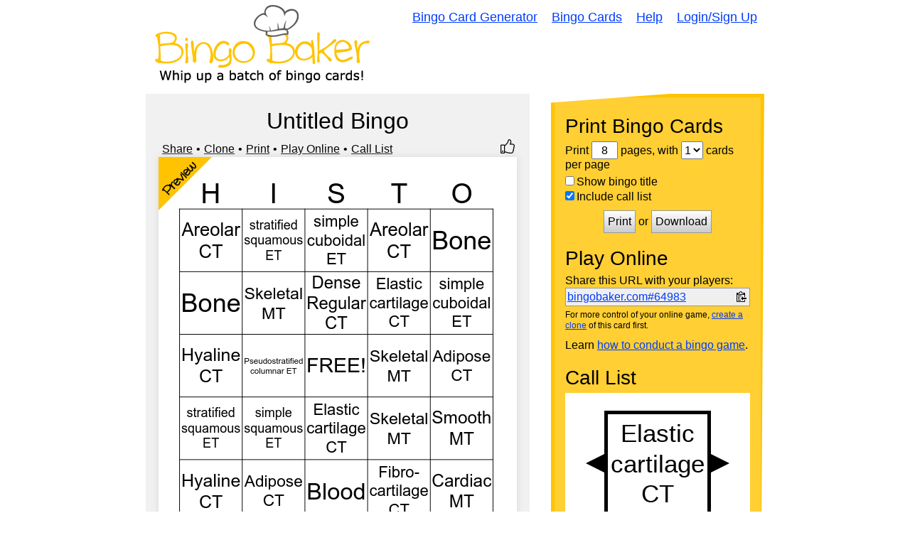

--- FILE ---
content_type: text/html; charset=utf-8
request_url: https://bingobaker.com/view/64983
body_size: 3874
content:
<!DOCTYPE html>
<html xmlns="http://www.w3.org/1999/xhtml">
<head>
<meta http-equiv="Content-Type" content="text/html; charset=utf-8" />
<meta name="viewport" content="width=device-width, initial-scale=1">
<title>Untitled Bingo Card</title>
<meta name="description" content="Untitled Bingo bingo card with simple squamous ET, Adipose CT, Dense Regular CT, Hyaline CT, Bone, Areolar CT, Bone, stratified squamous ET, Skeletal MT and Elastic cartilage CT" />


<link rel="icon" href="/favicon.ico"><!-- 32×32 -->
<link rel="icon" href="/.well-known/icon.svg" type="image/svg+xml">
<link rel="apple-touch-icon" href="/.well-known/apple.png"><!-- 180×180 -->
<link rel="manifest" href="/.well-known/site.webmanifest">






<link rel="stylesheet" href="/static/1760300139/CACHE/css/output.0bd5c669d346.css" type="text/css">

<meta name="google-site-verification" content="U_F6dHdF6CAhfX2AH3BpthzOHBr7YfT8U4yA-PYCQY8" />


    
    
        
        <meta property="og:site_name" content="Bingo Baker">
        <meta property="og:title" content="Untitled Bingo">
        <meta property="og:description" content="Untitled Bingo bingo card with simple squamous ET, Adipose CT, Dense Regular CT, Hyaline CT, Bone, Areolar CT, Bone, stratified squamous ET, Skeletal MT and Elastic cartilage CT">
        <meta property="og:image" content="https://bingobaker.com/image/64983/800/1/untitled-bingo.png">
        <meta property="og:url" content="https://bingobaker.com/view/64983">
    

<style type="text/css">


</style>

</head>
<body>

<div id="header">
    <a href="/" id="logo"><img src="/static/1760300139/img/logo.gif" style="max-width:100%" alt="Bingo Baker - Bingo Card Maker" /></a>
    <div id="nav" role="navigation">
        <a href="/">Bingo Card Generator</a>
        <a href="/cards">Bingo Cards</a>
        <a href="/about">Help</a>
        
            <a href="/account/login">Login/Sign Up</a>
        
    </div>
</div>

<div class="wrapper">
    
<script>
var JS_PAGE = "view";
var STATS = {"size": 5, "has_free_space": true, "population": [0, 1, 2, 3, 4, 5, 6, 7, 8, 9, 10, 11, 12, 13, 14, 15, 16, 17, 18, 19, 20, 21, 22, 23], "has_column_affinity": false};
var BINGO_ID = 64983;
var LOGGED_IN = false

</script>
<div class="container reverse">
    <div>
        
        <div id="card-wrapper" class="thumbs" data-bingo-id="64983">
            <h1 style="text-align:center">Untitled Bingo</h1>
            <div class="edit-options">
                
                
                
                    <div class="dot"><a id="share-link" href="#share">Share</a></div>
                
                <div class="dot"><a href="/?bingo_id=64983">Clone</a></div>
                <div class="dot"><a class="wiggle-switch" href="#print-container">Print</a></div>
                <div class="dot"><a class="wiggle-switch" href="#play-online-container">Play Online</a></div>
                <div><a class="wiggle-switch" href="#call-list-container">Call List</a></div>
                
                    <div title="Like this card" style="margin-left:auto" class=" thumbs-up"></div>
                

            </div>

            
<div class="bingo-svg-wrapper" style="background-color:rgba(255, 255, 255, 1.0); padding:0">
    
        <img loading="lazy" src="https://bingobaker.com/image/64983/544/1/untitled-bingo.png" width="500" height="544" alt="Untitled Bingo Card" />
    

    
        <div class="corner-icon">
            <svg width="75" height="75" viewBox="0 0 100 100" xmlns="http://www.w3.org/2000/svg">
                <polygon points="0,0 100,0 0,100" fill="#ffc301" />
                <text text-anchor="middle" font-family="cinnamoncake" transform="translate(45,45) rotate(-45)" x="0" y="0" font-size="24px" font-weight="bold">Preview</text>
            </svg>
        </div>
    
    
        <div class="thumbs-down-wrapper">
            <div title="Report this card" class=" thumbs-down"></div>
        </div>
    
</div>

            
            
            

            <p>This bingo card has a free space and  24 words: simple squamous ET, Adipose CT, Dense Regular CT, Hyaline CT, Bone, Areolar CT, Bone, stratified squamous ET, Skeletal MT, Elastic cartilage CT, Elastic cartilage CT, Hyaline CT, Skeletal MT, Smooth MT, Skeletal MT, Fibro-cartilage CT, Adipose CT, simple cuboidal ET, simple cuboidal ET, Pseudostratified columnar ET, Cardiac MT, stratified squamous ET, Areolar CT and Blood.</p>
            
                <p>&#x26A0; This card has duplicate items: Adipose CT (2), Hyaline CT (2), Bone (2), Areolar CT (2), stratified squamous ET (2), Skeletal MT (3), Elastic cartilage CT (2), simple cuboidal ET (2)</p>
            

            
                <h4>More like this:</h4>
                <p>
                
                    <a href="/view/6496069">Tissue BINGO!</a>
                    
                        | 
                    
                
                    <a href="/view/6458672">Histology for biology 361</a>
                    
                        | 
                    
                
                    <a href="/view/6458718">Bio 361 Histo 2</a>
                    
                        | 
                    
                
                    <a href="/view/2658005">TISSUE BINGO</a>
                    
                        | 
                    
                
                    <a href="/view/2356121">TISSUE BINGO</a>
                    
                
                </p>
            
        </div>
    </div>


    <div id="instructions" class="interesting">
        <div id="print-container" class="instruction-block">
            <h2>Print Bingo Cards</h2>
            <form method="post" action="/pdf/64983" target="_blank" id="print-form">
                Print
                <input type="text" size="2" name="pages" id="pages" value="8" />
                pages, with
                <select name="grid" id="per-page">
                    <option value="1">1</option>
                    <option value="2">2</option>
                    <option value="4">4</option>
                </select> cards per page
                <label style="margin-top:5px"><input type="checkbox" name="show_name" value="1" />Show bingo title</label>
                <label><input type="checkbox" name="call_sheet" value="1" checked="checked" />Include call list</label>
                
                <div id="print-box">
                    <button name="submit" type="submit" value="Print">Print</button>
                    or
                    <button name="submit" type="submit" value="Download">Download</button>
                    <!--<p><small>(opens as a PDF in a new window)</small></p>-->
                </div>
            </form>
        </div>

        <div id="play-online-container" class="instruction-block">
            <h2>Play Online</h2>
            
                <p style="margin-bottom:0">Share this URL with your players:</p>
                <div style="display:flex; flex-wrap:wrap; align-items:center; border:1px solid #999; padding:2px; background-color:#efefef;">
                    <div style="flex:1; margin-right:5px"><a data-original="bingobaker.com#64983" id="copy-status" style="word-break:break-all;" href="https://bingobaker.com#64983">bingobaker.com#64983</a></div>
                    <img style="width:18px; cursor:pointer; padding:2px; vertical-align:middle;" data-clipboard-text="https://bingobaker.com#64983" id="copy-url" src="/static/1760300139/img/clippy.svg" />
                </div>
                <p style="font-size:12px; margin-top:5px;">For more control of your online game, <a href="/?bingo_id=64983">create a clone</a> of this card first.</p>
                <p>Learn <a href="/instructions">how to conduct a bingo game</a>.</p>
            
        </div>

        
            <div id="call-list-container" class="instruction-block">
                <h2>Call List</h2>
                <iframe style="padding:0" src="/caller/64983" width="100%" height="200"></iframe>
                <div class="call-list-buttons">
                    <a target="_blank" href="/caller/64983">Full Screen</a>
                    <a target="_blank" href="/words/64983">Print</a>
                </div>
            </div>
        

        <div id="probs" class="instruction-block">
            <h2>Probabilities</h2>
            <p>With <input type="number" min="10" value="30" step="10" id="number-of-players" style="display:inline; width:50px; border:none; border-bottom:1px solid black; text-align:center"/> players vying for a <select style="display:inline; width:100px; border:none; border-bottom:1px solid black; text-align:center" id="bingo-type"><option value="bingo">bingo</option><option value="blackout">blackout</option></select> <span id="stats-info">you'll have to call about __ items before someone wins. There's a __% chance that a lucky player would win after calling __ items.</span></p>
            <p><strong>Tip:</strong> If you want your game to last longer (on average), add more unique words/images to it.</p>
        </div>
    </div>

</div>

<div id="share-modal" class="modal-wrapper" style="display:none">
    <div class="modal" style="max-width:500px">
        <button class="modal-close">Close</button>
        <p class="modal-warning">Share Your Bingo Card</p>
        <p>You can use these URLs anywhere. Put them on your website, blog, or social media posts.</p>
        <div class="modal-inner">
            <h4>Share This Page</h4>
            <div class="share-block">
                <code>https://bingobaker.com/view/64983</code>
                <img class="clippy" title="Copy to clipboard" data-clipboard-text="https://bingobaker.com/view/64983" src="/static/1760300139/img/clippy.svg">
                <a target="_blank" href="https://www.addtoany.com/share#url=https%3A//bingobaker.com/view/64983&amp;title=Untitled%20Bingo">Share</a>
            </div>

            <div style="display:flex;">
                <div style="width:50%">
                    <h4>Share <em>Play Online</em> Page</h4>
                    <div class="share-block">
                        <code>https://bingobaker.com#64983</code>
                        <img class="clippy" title="Copy to clipboard" data-clipboard-text="https://bingobaker.com#64983" src="/static/1760300139/img/clippy.svg">
                        <a target="_blank" href="https://www.addtoany.com/share#url=https%3A//bingobaker.com%2364983&amp;title=Untitled%20Bingo">Share</a>
                    </div>

                    <h4>Share Card Image</h4>
                    <div class="share-block">
                        <code>https://bingobaker.com/image/64983/800/1/untitled-bingo.png</code>
                        <img class="clippy" title="Copy to clipboard" data-clipboard-text="https://bingobaker.com/image/64983/800/1/untitled-bingo.png" src="/static/1760300139/img/clippy.svg">
                        <a target="_blank" href="https://bingobaker.com/image/64983/800/1/untitled-bingo.png" download="true">Download</a>
                    </div>

                    <h4>Embed <em>Play Online</em> Page</h4>
                    <div class="share-block">
                        <code>&lt;iframe style=&quot;width:500px; height:500px&quot; src=&quot;https://bingobaker.com#64983&quot;&gt;&lt;/iframe&gt;</code>
                        <img class="clippy" title="Copy to clipboard" data-clipboard-text="&lt;iframe style=&quot;width:500px; height:500px&quot; src=&quot;https://bingobaker.com#64983&quot;&gt;&lt;/iframe&gt;" src="/static/1760300139/img/clippy.svg">
                    </div>
                </div>
                <div>
                    <div class="share-card-image">
                        <img style="max-width:100%; margin-top:-20px" src="https://bingobaker.com/image/64983/800/1/untitled-bingo.png" />
                    </div>
                </div>
            </div>

            <p><strong>Attribution:</strong> No attribution is required. But it's certainly appreciated if you link back to Bingo Baker. Here is link code you can use:</p>
            <div class="share-block">
                <code>&lt;a href=&quot;https://bingobaker.com&quot;&gt;Bingo Cards&lt;/a&gt;</code>
                <img class="clippy" title="Copy to clipboard" data-clipboard-text="&lt;a href=&quot;https://bingobaker.com&quot;&gt;Bingo Cards&lt;/a&gt;" src="/static/1760300139/img/clippy.svg">
            </div>
        </div>
    </div>
</div>


<div style="display:none" id="thumbs-down-menu">
    <div class="thumbs-down-menu-form">
        <p>Flag this bingo card as:</p>
        <label><input name="rating" type="radio" value="2">Inappropriate</label>
        <label><input name="rating" type="radio" value="4">Low Quality</label>
        <label><input name="rating" type="radio" value="3">Duplicate</label>
        <label><input name="rating" type="radio" value="5">Other</label>
        <div class="submit-rating-wrapper">
            <button class="submit-rating" type="button">Submit</button>
        </div>
    </div>
    <div class="thumbs-down-menu-complete">
        <p>Thank you for reporting this bingo card.</p>
        <div class="submit-rating-wrapper">
            <button class="submit-rating-close" type="button">Close</button>
        </div>
    </div>
</div>

<script>
    WORKER_PATH = '/static/1760300139/js/sim.js'
</script>


</div>
<div id="footer">
    <div id="nav2">
        <a href="/">Bingo Card Generator</a>
        <a href="/cards">Bingo Cards</a>
        <a href="/about">Help</a>
        <a href="/legal">Legal</a>
        
            <a href="/account/login">Login/Sign Up</a>
        
    </div>
</div>



<script src="/static/1760300139/CACHE/js/output.fccec4bc29e5.js"></script>
<!--<script  src="/static/1760300139/js/sim.js"></script>-->





</body>
</html>


--- FILE ---
content_type: application/javascript
request_url: https://bingobaker.com/static/1760300139/bundle.js
body_size: 15649
content:
!function(t){var e={};function n(i){if(e[i])return e[i].exports;var o=e[i]={i:i,l:!1,exports:{}};return t[i].call(o.exports,o,o.exports,n),o.l=!0,o.exports}n.m=t,n.c=e,n.d=function(t,e,i){n.o(t,e)||Object.defineProperty(t,e,{enumerable:!0,get:i})},n.r=function(t){"undefined"!=typeof Symbol&&Symbol.toStringTag&&Object.defineProperty(t,Symbol.toStringTag,{value:"Module"}),Object.defineProperty(t,"__esModule",{value:!0})},n.t=function(t,e){if(1&e&&(t=n(t)),8&e)return t;if(4&e&&"object"==typeof t&&t&&t.__esModule)return t;var i=Object.create(null);if(n.r(i),Object.defineProperty(i,"default",{enumerable:!0,value:t}),2&e&&"string"!=typeof t)for(var o in t)n.d(i,o,function(e){return t[e]}.bind(null,o));return i},n.n=function(t){var e=t&&t.__esModule?function(){return t.default}:function(){return t};return n.d(e,"a",e),e},n.o=function(t,e){return Object.prototype.hasOwnProperty.call(t,e)},n.p="",n(n.s=0)}([function(t,e,n){"use strict";n.r(e);
/*! (c) Andrea Giammarchi - ISC */
var i={};try{!function(t,e){if("+"!==new t("q=%2B").get("q")||"+"!==new t({q:"+"}).get("q")||"+"!==new t([["q","+"]]).get("q")||"q=%0A"!==new t("q=\n").toString()||"q=+%26"!==new t({q:" &"}).toString()||"q=%25zx"!==new t({q:"%zx"}).toString())throw t;i.URLSearchParams=t}(URLSearchParams)}catch(t){!function(t,e,n){var o=t.create,r=t.defineProperty,s=/[!'\(\)~]|%20|%00/g,a=/%(?![0-9a-fA-F]{2})/g,l=/\+/g,c={"!":"%21","'":"%27","(":"%28",")":"%29","~":"%7E","%20":"+","%00":"\0"},u={append:function(t,e){f(this._ungap,t,e)},delete:function(t){delete this._ungap[t]},get:function(t){return this.has(t)?this._ungap[t][0]:null},getAll:function(t){return this.has(t)?this._ungap[t].slice(0):[]},has:function(t){return t in this._ungap},set:function(t,n){this._ungap[t]=[e(n)]},forEach:function(t,n){var i=this;for(var o in i._ungap)i._ungap[o].forEach(r,o);function r(r){t.call(n,r,e(o),i)}},toJSON:function(){return{}},toString:function(){var t=[];for(var e in this._ungap)for(var n=y(e),i=0,o=this._ungap[e];i<o.length;i++)t.push(n+"="+y(o[i]));return t.join("&")}};for(var h in u)r(d.prototype,h,{configurable:!0,writable:!0,value:u[h]});function d(t){var e=o(null);switch(r(this,"_ungap",{value:e}),!0){case!t:break;case"string"==typeof t:"?"===t.charAt(0)&&(t=t.slice(1));for(var i=t.split("&"),s=0,a=i.length;s<a;s++){var l=(c=i[s]).indexOf("=");-1<l?f(e,_(c.slice(0,l)),_(c.slice(l+1))):c.length&&f(e,_(c),"")}break;case n(t):for(s=0,a=t.length;s<a;s++){var c;f(e,(c=t[s])[0],c[1])}break;case"forEach"in t:t.forEach(p,e);break;default:for(var u in t)f(e,u,t[u])}}function p(t,e){f(this,e,t)}function f(t,e,i){var o=n(i)?i.join(","):i;e in t?t[e].push(o):t[e]=[o]}function _(t){return decodeURIComponent(t.replace(a,"%25").replace(l," "))}function y(t){return encodeURIComponent(t).replace(s,v)}function v(t){return c[t]}i.URLSearchParams=d}(Object,String,Array.isArray)}!function(t){var e=!1;try{e=!!Symbol.iterator}catch(t){}function n(t,n){var i=[];return t.forEach(n,i),e?i[Symbol.iterator]():{next:function(){var t=i.shift();return{done:void 0===t,value:t}}}}"forEach"in t||(t.forEach=function(t,e){var n=this,i=Object.create(null);this.toString().replace(/=[\s\S]*?(?:&|$)/g,"=").split("=").forEach((function(o){o.length&&!(o in i)&&(i[o]=n.getAll(o)).forEach((function(i){t.call(e,i,o,n)}))}))}),"keys"in t||(t.keys=function(){return n(this,(function(t,e){this.push(e)}))}),"values"in t||(t.values=function(){return n(this,(function(t,e){this.push(t)}))}),"entries"in t||(t.entries=function(){return n(this,(function(t,e){this.push([e,t])}))}),e&&!(Symbol.iterator in t)&&(t[Symbol.iterator]=t.entries),"sort"in t||(t.sort=function(){for(var t,e,n,i=this.entries(),o=i.next(),r=o.done,s=[],a=Object.create(null);!r;)e=(n=o.value)[0],s.push(e),e in a||(a[e]=[]),a[e].push(n[1]),r=(o=i.next()).done;for(s.sort(),t=0;t<s.length;t++)this.delete(s[t]);for(t=0;t<s.length;t++)e=s[t],this.append(e,a[e].shift())}),function(e){var n=e.defineProperty,i=e.getOwnPropertyDescriptor,o=function(e){var n=e.append;e.append=t.append,URLSearchParams.call(e,e._usp.search.slice(1)),e.append=n},r=function(t,e){if(!(t instanceof e))throw new TypeError("'searchParams' accessed on an object that does not implement interface "+e.name)},s=function(s){var a,l,c=s.prototype,u=i(c,"searchParams"),h=i(c,"href"),d=i(c,"search");!u&&d&&d.set&&(l=function(e){function i(n,i){t.append.call(this,n,i),n=this.toString(),e.set.call(this._usp,n?"?"+n:"")}function o(n){t.delete.call(this,n),n=this.toString(),e.set.call(this._usp,n?"?"+n:"")}function r(n,i){t.set.call(this,n,i),n=this.toString(),e.set.call(this._usp,n?"?"+n:"")}return function(t,e){return t.append=i,t.delete=o,t.set=r,n(t,"_usp",{configurable:!0,writable:!0,value:e})}}(d),a=function(t,e){return n(t,"_searchParams",{configurable:!0,writable:!0,value:l(e,t)}),e},e.defineProperties(c,{href:{get:function(){return h.get.call(this)},set:function(t){var e=this._searchParams;h.set.call(this,t),e&&o(e)}},search:{get:function(){return d.get.call(this)},set:function(t){var e=this._searchParams;d.set.call(this,t),e&&o(e)}},searchParams:{get:function(){return r(this,s),this._searchParams||a(this,new URLSearchParams(this.search.slice(1)))},set:function(t){r(this,s),a(this,t)}}}))};try{s(HTMLAnchorElement),/^function|object$/.test(typeof URL)&&URL.prototype&&s(URL)}catch(t){}}(Object)}(i.URLSearchParams.prototype);var o,r,s,a,l,c,u=i.URLSearchParams,h={},d=[],p=/acit|ex(?:s|g|n|p|$)|rph|grid|ows|mnc|ntw|ine[ch]|zoo|^ord|itera/i;function f(t,e){for(var n in e)t[n]=e[n];return t}function _(t){var e=t.parentNode;e&&e.removeChild(t)}function y(t,e,n){var i,o=arguments,r={};for(i in e)"key"!==i&&"ref"!==i&&(r[i]=e[i]);if(arguments.length>3)for(n=[n],i=3;i<arguments.length;i++)n.push(o[i]);if(null!=n&&(r.children=n),"function"==typeof t&&null!=t.defaultProps)for(i in t.defaultProps)void 0===r[i]&&(r[i]=t.defaultProps[i]);return v(t,r,e&&e.key,e&&e.ref,null)}function v(t,e,n,i,r){var s={type:t,props:e,key:n,ref:i,__k:null,__:null,__b:0,__e:null,__d:void 0,__c:null,constructor:void 0,__v:r};return null==r&&(s.__v=s),o.vnode&&o.vnode(s),s}function m(t){return t.children}function g(t,e){this.props=t,this.context=e}function w(t,e){if(null==e)return t.__?w(t.__,t.__.__k.indexOf(t)+1):null;for(var n;e<t.__k.length;e++)if(null!=(n=t.__k[e])&&null!=n.__e)return n.__e;return"function"==typeof t.type?w(t):null}function b(t){var e,n;if(null!=(t=t.__)&&null!=t.__c){for(t.__e=t.__c.base=null,e=0;e<t.__k.length;e++)if(null!=(n=t.__k[e])&&null!=n.__e){t.__e=t.__c.base=n.__e;break}return b(t)}}function k(t){(!t.__d&&(t.__d=!0)&&r.push(t)&&!s++||l!==o.debounceRendering)&&((l=o.debounceRendering)||a)(x)}function x(){for(var t;s=r.length;)t=r.sort((function(t,e){return t.__v.__b-e.__v.__b})),r=[],t.some((function(t){var e,n,i,o,r,s,a;t.__d&&(s=(r=(e=t).__v).__e,(a=e.__P)&&(n=[],(i=f({},r)).__v=i,o=T(a,r,i,e.__n,void 0!==a.ownerSVGElement,null,n,null==s?w(r):s),L(n,r),o!=s&&b(r)))}))}function S(t,e,n,i,o,r,s,a,l,c){var u,p,f,y,g,b,k,x,S,P=i&&i.__k||d,O=P.length;for(l==h&&(l=null!=s?s[0]:O?w(i,0):null),n.__k=[],u=0;u<e.length;u++)if(null!=(y=n.__k[u]=null==(y=e[u])||"boolean"==typeof y?null:"string"==typeof y||"number"==typeof y?v(null,y,null,null,y):Array.isArray(y)?v(m,{children:y},null,null,null):null!=y.__e||null!=y.__c?v(y.type,y.props,y.key,null,y.__v):y)){if(y.__=n,y.__b=n.__b+1,null===(f=P[u])||f&&y.key==f.key&&y.type===f.type)P[u]=void 0;else for(p=0;p<O;p++){if((f=P[p])&&y.key==f.key&&y.type===f.type){P[p]=void 0;break}f=null}if(g=T(t,y,f=f||h,o,r,s,a,l,c),(p=y.ref)&&f.ref!=p&&(x||(x=[]),f.ref&&x.push(f.ref,null,y),x.push(p,y.__c||g,y)),null!=g){if(null==k&&(k=g),S=void 0,void 0!==y.__d)S=y.__d,y.__d=void 0;else if(s==f||g!=l||null==g.parentNode){t:if(null==l||l.parentNode!==t)t.appendChild(g),S=null;else{for(b=l,p=0;(b=b.nextSibling)&&p<O;p+=2)if(b==g)break t;t.insertBefore(g,l),S=l}"option"==n.type&&(t.value="")}l=void 0!==S?S:g.nextSibling,"function"==typeof n.type&&(n.__d=l)}else l&&f.__e==l&&l.parentNode!=t&&(l=w(f))}if(n.__e=k,null!=s&&"function"!=typeof n.type)for(u=s.length;u--;)null!=s[u]&&_(s[u]);for(u=O;u--;)null!=P[u]&&A(P[u],P[u]);if(x)for(u=0;u<x.length;u++)q(x[u],x[++u],x[++u])}function P(t,e,n){"-"===e[0]?t.setProperty(e,n):t[e]="number"==typeof n&&!1===p.test(e)?n+"px":null==n?"":n}function O(t,e,n,i,o){var r,s,a,l,c;if(o?"className"===e&&(e="class"):"class"===e&&(e="className"),"style"===e)if(r=t.style,"string"==typeof n)r.cssText=n;else{if("string"==typeof i&&(r.cssText="",i=null),i)for(l in i)n&&l in n||P(r,l,"");if(n)for(c in n)i&&n[c]===i[c]||P(r,c,n[c])}else"o"===e[0]&&"n"===e[1]?(s=e!==(e=e.replace(/Capture$/,"")),a=e.toLowerCase(),e=(a in t?a:e).slice(2),n?(i||t.addEventListener(e,E,s),(t.l||(t.l={}))[e]=n):t.removeEventListener(e,E,s)):"list"!==e&&"tagName"!==e&&"form"!==e&&"type"!==e&&"size"!==e&&!o&&e in t?t[e]=null==n?"":n:"function"!=typeof n&&"dangerouslySetInnerHTML"!==e&&(e!==(e=e.replace(/^xlink:?/,""))?null==n||!1===n?t.removeAttributeNS("http://www.w3.org/1999/xlink",e.toLowerCase()):t.setAttributeNS("http://www.w3.org/1999/xlink",e.toLowerCase(),n):null==n||!1===n&&!/^ar/.test(e)?t.removeAttribute(e):t.setAttribute(e,n))}function E(t){this.l[t.type](o.event?o.event(t):t)}function T(t,e,n,i,r,s,a,l,c){var u,h,d,p,_,y,v,w,b,k,x,P=e.type;if(void 0!==e.constructor)return null;(u=o.__b)&&u(e);try{t:if("function"==typeof P){if(w=e.props,b=(u=P.contextType)&&i[u.__c],k=u?b?b.props.value:u.__:i,n.__c?v=(h=e.__c=n.__c).__=h.__E:("prototype"in P&&P.prototype.render?e.__c=h=new P(w,k):(e.__c=h=new g(w,k),h.constructor=P,h.render=D),b&&b.sub(h),h.props=w,h.state||(h.state={}),h.context=k,h.__n=i,d=h.__d=!0,h.__h=[]),null==h.__s&&(h.__s=h.state),null!=P.getDerivedStateFromProps&&(h.__s==h.state&&(h.__s=f({},h.__s)),f(h.__s,P.getDerivedStateFromProps(w,h.__s))),p=h.props,_=h.state,d)null==P.getDerivedStateFromProps&&null!=h.componentWillMount&&h.componentWillMount(),null!=h.componentDidMount&&h.__h.push(h.componentDidMount);else{if(null==P.getDerivedStateFromProps&&w!==p&&null!=h.componentWillReceiveProps&&h.componentWillReceiveProps(w,k),!h.__e&&null!=h.shouldComponentUpdate&&!1===h.shouldComponentUpdate(w,h.__s,k)||e.__v===n.__v){for(h.props=w,h.state=h.__s,e.__v!==n.__v&&(h.__d=!1),h.__v=e,e.__e=n.__e,e.__k=n.__k,h.__h.length&&a.push(h),u=0;u<e.__k.length;u++)e.__k[u]&&(e.__k[u].__=e);break t}null!=h.componentWillUpdate&&h.componentWillUpdate(w,h.__s,k),null!=h.componentDidUpdate&&h.__h.push((function(){h.componentDidUpdate(p,_,y)}))}h.context=k,h.props=w,h.state=h.__s,(u=o.__r)&&u(e),h.__d=!1,h.__v=e,h.__P=t,u=h.render(h.props,h.state,h.context),null!=h.getChildContext&&(i=f(f({},i),h.getChildContext())),d||null==h.getSnapshotBeforeUpdate||(y=h.getSnapshotBeforeUpdate(p,_)),x=null!=u&&u.type==m&&null==u.key?u.props.children:u,S(t,Array.isArray(x)?x:[x],e,n,i,r,s,a,l,c),h.base=e.__e,h.__h.length&&a.push(h),v&&(h.__E=h.__=null),h.__e=!1}else null==s&&e.__v===n.__v?(e.__k=n.__k,e.__e=n.__e):e.__e=C(n.__e,e,n,i,r,s,a,c);(u=o.diffed)&&u(e)}catch(t){e.__v=null,o.__e(t,e,n)}return e.__e}function L(t,e){o.__c&&o.__c(e,t),t.some((function(e){try{t=e.__h,e.__h=[],t.some((function(t){t.call(e)}))}catch(t){o.__e(t,e.__v)}}))}function C(t,e,n,i,o,r,s,a){var l,c,u,p,f,_=n.props,y=e.props;if(o="svg"===e.type||o,null!=r)for(l=0;l<r.length;l++)if(null!=(c=r[l])&&((null===e.type?3===c.nodeType:c.localName===e.type)||t==c)){t=c,r[l]=null;break}if(null==t){if(null===e.type)return document.createTextNode(y);t=o?document.createElementNS("http://www.w3.org/2000/svg",e.type):document.createElement(e.type,y.is&&{is:y.is}),r=null,a=!1}if(null===e.type)_!==y&&t.data!=y&&(t.data=y);else{if(null!=r&&(r=d.slice.call(t.childNodes)),u=(_=n.props||h).dangerouslySetInnerHTML,p=y.dangerouslySetInnerHTML,!a){if(null!=r)for(_={},f=0;f<t.attributes.length;f++)_[t.attributes[f].name]=t.attributes[f].value;(p||u)&&(p&&u&&p.__html==u.__html||(t.innerHTML=p&&p.__html||""))}(function(t,e,n,i,o){var r;for(r in n)"children"===r||"key"===r||r in e||O(t,r,null,n[r],i);for(r in e)o&&"function"!=typeof e[r]||"children"===r||"key"===r||"value"===r||"checked"===r||n[r]===e[r]||O(t,r,e[r],n[r],i)})(t,y,_,o,a),p?e.__k=[]:(l=e.props.children,S(t,Array.isArray(l)?l:[l],e,n,i,"foreignObject"!==e.type&&o,r,s,h,a)),a||("value"in y&&void 0!==(l=y.value)&&l!==t.value&&O(t,"value",l,_.value,!1),"checked"in y&&void 0!==(l=y.checked)&&l!==t.checked&&O(t,"checked",l,_.checked,!1))}return t}function q(t,e,n){try{"function"==typeof t?t(e):t.current=e}catch(t){o.__e(t,n)}}function A(t,e,n){var i,r,s;if(o.unmount&&o.unmount(t),(i=t.ref)&&(i.current&&i.current!==t.__e||q(i,null,e)),n||"function"==typeof t.type||(n=null!=(r=t.__e)),t.__e=t.__d=void 0,null!=(i=t.__c)){if(i.componentWillUnmount)try{i.componentWillUnmount()}catch(t){o.__e(t,e)}i.base=i.__P=null}if(i=t.__k)for(s=0;s<i.length;s++)i[s]&&A(i[s],e,n);null!=r&&_(r)}function D(t,e,n){return this.constructor(t,n)}function j(t,e,n){var i,r,s;o.__&&o.__(t,e),r=(i=n===c)?null:n&&n.__k||e.__k,t=y(m,null,[t]),s=[],T(e,(i?e:n||e).__k=t,r||h,h,void 0!==e.ownerSVGElement,n&&!i?[n]:r?null:e.childNodes.length?d.slice.call(e.childNodes):null,s,n||h,i),L(s,t)}function I(t){return(I="function"==typeof Symbol&&"symbol"==typeof Symbol.iterator?function(t){return typeof t}:function(t){return t&&"function"==typeof Symbol&&t.constructor===Symbol&&t!==Symbol.prototype?"symbol":typeof t})(t)}function R(t,e){for(var n=0;n<e.length;n++){var i=e[n];i.enumerable=i.enumerable||!1,i.configurable=!0,"value"in i&&(i.writable=!0),Object.defineProperty(t,i.key,i)}}function U(t,e,n){return e&&R(t.prototype,e),n&&R(t,n),t}function N(t,e){if(!(t instanceof e))throw new TypeError("Cannot call a class as a function")}function M(t,e){if("function"!=typeof e&&null!==e)throw new TypeError("Super expression must either be null or a function");t.prototype=Object.create(e&&e.prototype,{constructor:{value:t,writable:!0,configurable:!0}}),e&&z(t,e)}function z(t,e){return(z=Object.setPrototypeOf||function(t,e){return t.__proto__=e,t})(t,e)}function H(t){var e=function(){if("undefined"==typeof Reflect||!Reflect.construct)return!1;if(Reflect.construct.sham)return!1;if("function"==typeof Proxy)return!0;try{return Date.prototype.toString.call(Reflect.construct(Date,[],(function(){}))),!0}catch(t){return!1}}();return function(){var n,i=F(t);if(e){var o=F(this).constructor;n=Reflect.construct(i,arguments,o)}else n=i.apply(this,arguments);return B(this,n)}}function B(t,e){return!e||"object"!==I(e)&&"function"!=typeof e?W(t):e}function W(t){if(void 0===t)throw new ReferenceError("this hasn't been initialised - super() hasn't been called");return t}function F(t){return(F=Object.setPrototypeOf?Object.getPrototypeOf:function(t){return t.__proto__||Object.getPrototypeOf(t)})(t)}function X(t,e){var n=null,i=[],o="disconnected",r=null,s=null,a=null,l=0==location.protocol.indexOf("https")?"wss://":"ws://",c=null,u=!1,h=!1,d=!1;this.push=function(t,e){i.length&&e||(i.push(t),setTimeout(f,0))};var p=+new Date;function f(_){if(console.log(o),"disconnected_delay"==o)a||(n=null,a=setTimeout((function(){o="disconnected",setTimeout(f,0)}),1500+3e3*Math.random()));else if("disconnected"==o){clearTimeout(s),clearTimeout(a),a=null;var y=[];for(var v in e)y.push(v+"="+encodeURIComponent(e[v]));y=y.join("&"),(n=new WebSocket(l+location.hostname+(location.port?":"+location.port:"")+"/ws?"+y)).addEventListener("open",(function(){o="connected",setTimeout(f,0)})),n.addEventListener("error",(function(){p=p||+new Date,o="disconnected_delay",setTimeout(f,0)})),n.addEventListener("close",(function(){p=p||+new Date,o="disconnected_delay",setTimeout(f,0)})),n.addEventListener("message",f),o="connecting"}else if("connecting"==o);else if("connected"==o)p=null,o="ready_to_send",setTimeout(f,0);else if("waiting_for_ack"==o)if("timeout"==_)clearTimeout(s),o="ready_to_send",setTimeout(f,0);else if(_&&_.data){"ack"===(m=JSON.parse(_.data)).type?r===m.msg_id?(clearTimeout(s),console.log("Got ack"),o="ready_to_send",i.shift(),setTimeout(f,0)):console.log("Got wrong ack"):t(m)}else console.log("ignored");else if(_&&_.data){var m=JSON.parse(_.data);if(Array.isArray(m))for(var g=0;g<m.length;g++)t(m[g]);else t(m)}else if("ready_to_send"==o){if(!i.length)return void console.log("no work to do");var w=i[0];w.msg_id=+new Date,r=w.msg_id,console.log("Sending"+r),console.log(w),function(t){try{return n.send(t),!0}catch(t){console.log("couldn't send"),o="disconnected_delay",setTimeout(f,0)}return!1}(JSON.stringify(w))&&(o="waiting_for_ack",s=setTimeout((function(){f("timeout")}),3e3))}var b=p&&new Date-p>5e3;d||u||!b?!b&&d&&window.$&&h&&(d=!1,u=!1,$("#alert-error").hide(),$("#alert-ok").show(),$("#alert").show(),c=setTimeout((function(){$("#alert").slideUp()}),5e3)):window.$&&(h||$("#alert-error button").click((function(){u=!0,$("#alert").hide()})),d=!0,h=!0,clearTimeout(c),u||($("#alert-ok").hide(),$("#alert-error").show(),$("#alert").slideDown()))}}function G(t,e,n){var i,o,r,s=null,a=0;n||(n={});var l=function(){a=!1===n.leading?0:Date.now(),s=null,r=t.apply(i,o),s||(i=o=null)};return function(){var c=Date.now();a||!1!==n.leading||(a=c);var u=e-(c-a);return i=this,o=arguments,u<=0||u>e?(s&&(clearTimeout(s),s=null),a=c,r=t.apply(i,o),s||(i=o=null)):s||!1===n.trailing||(s=setTimeout(l,u)),r}}function J(t){var e=document.createElement("style");return e.type="text/css",window.customSheet=e,(document.head||document.getElementsByTagName("head")[0]).appendChild(e),(J=function(t,n){return n&&n.parentNode===e?(n.nodeValue=t,n):e.appendChild(document.createTextNode(t))})(t)}function K(t,e){var n;for(["matches","webkitMatchesSelector","mozMatchesSelector","msMatchesSelector","oMatchesSelector"].some((function(t){return"function"==typeof document.body[t]&&(n=t,!0)}));t;){if(t&&t[n](e))return t;t=t.parentElement}return null}o={__e:function(t,e){for(var n,i;e=e.__;)if((n=e.__c)&&!n.__)try{if(n.constructor&&null!=n.constructor.getDerivedStateFromError&&(i=!0,n.setState(n.constructor.getDerivedStateFromError(t))),null!=n.componentDidCatch&&(i=!0,n.componentDidCatch(t)),i)return k(n.__E=n)}catch(e){t=e}throw t}},g.prototype.setState=function(t,e){var n;n=this.__s!==this.state?this.__s:this.__s=f({},this.state),"function"==typeof t&&(t=t(n,this.props)),t&&f(n,t),null!=t&&this.__v&&(e&&this.__h.push(e),k(this))},g.prototype.forceUpdate=function(t){this.__v&&(this.__e=!0,t&&this.__h.push(t),k(this))},g.prototype.render=m,r=[],s=0,a="function"==typeof Promise?Promise.prototype.then.bind(Promise.resolve()):setTimeout,c=h;var V=function(t){M(n,t);var e=H(n);function n(){return N(this,n),e.apply(this,arguments)}return U(n,[{key:"render",value:function(t,e){return y("div",{"data-word-id":t.word_id,class:"item "+(t.back_id?"has-back":""),style:{perspective:"1000px;",transform:t.transform||""},dangerouslySetInnerHTML:{__html:t.html}})}}]),n}(g),Q=function(t){M(n,t);var e=H(n);function n(t){var i;N(this,n),null===t.call_index?(t.do_post=!1,t.call_index=0):t.do_post=!0,i=e.call(this,t);var o=new DOMParser;i.svg=o.parseFromString(t.svg_blob,"text/xml");var r=i.svg.querySelectorAll("filter");i.template_svg=document.getElementById("template-svg");for(var s=0;s<r.length;s++){var a=r[s].cloneNode(!0);i.template_svg.appendChild(a)}var l=document.getElementById("template-items"),c=[];i.svg_to_setup={};for(s=0;s<l.children.length;s++){var u=l.children[s],h=u.getAttribute("data-word-id");i.svg_to_setup[h]=u,c.push({word_id:parseInt(h),back_id:u.getAttribute("data-word-back-id"),html:u.innerHTML,sort_key:u.getAttribute("data-sort-key")})}i.max_size_level=15;var d=localStorage&&null!==localStorage.getItem("call_list_history_width")?parseInt(localStorage.getItem("call_list_history_width")):null;null===d&&(d=0),d>window.innerWidth&&(d=Math.floor(window.innerWidth/3)),window.innerWidth<300&&(d=0),i.state={call_index:t.call_index,show_index:t.call_index,history_width:d,items:c,history_dragging:!1,size_level:localStorage&&null!==localStorage.getItem("call_list_size_level")?parseInt(localStorage.getItem("call_list_size_level")):i.max_size_level-3,show_chooser_flag:!1,show_chooser:!1},i.chooser_items=[],window.addEventListener("resize",G((function(t){window.innerWidth<300?i.setState({history_width:0}):i.setState({history_width:Math.min(i.state.history_width,window.innerWidth)})}),100)),i.$show_item={},i.$items={},i.$history={},i.$chooser_list={},i.touchstartHistory=function(t){console.log(t),i.historyDown(t.touches[0]),window.addEventListener("touchmove",i.touchmoveHistory),window.addEventListener("touchend",i.touchendHistory)};var p=G(i.historyMove,100).bind(W(i));return i.touchmoveHistory=function(t){p(t.touches[0])},i.touchendHistory=function(t){i.historyUp(t),window.removeEventListener("touchmove",i.touchmoveHistory),window.removeEventListener("touchend",i.touchendHistory)},i.mousedownHistory=function(t){t.preventDefault(),i.historyDown(t),window.addEventListener("mousemove",i.mousemoveHistory),window.addEventListener("mouseup",i.mouseupHistory)},i.mousemoveHistory=function(t){p(t)},i.mouseupHistory=function(t){t.stopImmediatePropagation(),i.historyUp(t),window.removeEventListener("mousemove",i.mousemoveHistory),window.removeEventListener("mouseup",i.mouseupHistory)},i}return U(n,[{key:"historyDown",value:function(t){console.log(t),this.start_x=t.clientX,this.start_width=this.state.history_width}},{key:"historyMove",value:function(t){var e=this.state.history_dragging,n=t.clientX-this.start_x;if(this.state.history_dragging||Math.abs(n)>10&&(e=!0),e){var i=this.start_width+n;i<10&&(i=0),this.setState({history_width:Math.min(i,window.innerWidth),history_dragging:e})}}},{key:"historyUp",value:function(t){var e=this;this.state.history_dragging&&(this.cancel_next_click=!0,setTimeout((function(){return e.cancel_next_click=!1}),0)),this.setState({history_dragging:!1})}},{key:"toggleHistory",value:function(t){this.cancel_next_click||(this.state.history_width<=10?this.setState({history_width:window.innerWidth/3}):this.setState({history_width:0}))}},{key:"toggleChooser",value:function(t){if(!this.props.authenticated)return t.preventDefault(),void alert("Sorry, this feature is only available to BingoBaker members.");var e=!this.state.show_chooser_flag;this.setState({show_chooser_flag:e,show_chooser:!!e&&this.state.show_chooser})}},{key:"componentDidUpdate",value:function(t,e,n){try{e.size_level!=this.state.size_level&&localStorage.setItem("call_list_size_level",this.state.size_level),e.history_width!=this.state.history_width&&localStorage.setItem("call_list_history_width",this.state.history_width)}catch(t){}if(this.setupItems(),this.updateTranslations(e),!this.skip_post&&this.props.do_post&&this.state.call_index!=e.call_index){var i=new XMLHttpRequest;i.open("POST",window.location.pathname,!0),i.setRequestHeader("Content-Type","application/x-www-form-urlencoded; charset=UTF-8");var o="";if(this.push_call_list){o=[];for(var r=0;r<this.state.items.length;r++)o.push(this.state.items[r].word_id);o=o.join(","),this.push_call_list=!1}i.onload=function(t){"Reload"==t.responseText&&window.location.reload()},i.send("call_list="+o+"&call_index="+this.state.call_index)}if(this.skip_post=!1,e.show_index!==this.state.show_index){var s=document.querySelector(".history-inner-element-wrapper-active");if(s){var a=s.getBoundingClientRect(),l=s.parentElement,c=l.getBoundingClientRect();a.top<0?l.scrollTop=l.scrollTop+a.top-5:a.bottom>c.height&&(l.scrollTop=l.scrollTop+a.bottom-c.height+5)}}}},{key:"onclickItem",value:function(t){if(null===t&&document.activeElement&&document.activeElement.classList.contains("history-inner-element-wrapper")&&(t={target:document.activeElement.querySelector(".item")}),null!==t&&null!==t.target){var e=K(t.target,".item"),n=K(t.target,".history-inner-element-wrapper");if(e){if(n){n.classList.contains("history-inner-element-wrapper-blank");if(!n.classList.contains("history-inner-element-wrapper-active"))for(var i=0;i<this.$history.current.children.length;i++)if(n==this.$history.current.children[i])return void this.setState({show_chooser:!1,show_index:i-1})}if(!e.classList.contains("has-back"))return;e.classList.contains("flipped")?e.classList.remove("flipped"):e.classList.add("flipped")}}}},{key:"componentDidMount",value:function(){this.state.call_index;(window.addEventListener("keyup",function(t){if(37==t.keyCode){if(!this.hasPrevious())return;this.previous()}else if(39==t.keyCode){if(!this.hasNext())return;this.next()}}.bind(this)),this.setupItems(),this.updateTranslations(null),this.style=J(".history-inner-element-wrapper {}"),this.onChangeSize(null,this.state.size_level),this.props.do_post)&&new X(this.onmessage.bind(this),{bingo_id:this.props.bingo_id,master:1,type:"handshake"}).push({type:"ping",master:1})}},{key:"onmessage",value:function(t){if("new_call_index"==t.type){t.seed==this.props.seed&&t.edited_on==this.props.edited_on||window.location.reload();var e=this.state.items;if(null!==t.call_list){for(var n=t.call_list,i={},o=0;o<n.length;o++)i[n[o]]=o;e.sort((function(t,e){return i[t.word_id]-i[e.word_id]}))}this.state.call_index!=t.call_index&&(this.skip_post=!0,this.setState({call_index:t.call_index,show_index:t.call_index,items:e}))}}},{key:"refreshChooser",value:function(){for(var t=0;t<this.$chooser_list.current.children.length;t++){var e=this.$chooser_list.current.children[t].children[0];t>this.state.call_index?(e.style.display="block",this.setupItem(e)):e.style.display="none"}}},{key:"onChangeSize",value:function(t,e){t&&(e=t.target.value);var n=100/(this.max_size_level+1-e);this.setState({size_level:e}),J(".history-inner-element-wrapper { width:calc("+n+"% - 10px) ; padding-bottom:calc("+n+"% - 10px)}",this.style)}},{key:"setupItems",value:function(){if(this.state.show_chooser)var t=this.state.items.length;else t=Math.min(this.state.call_index+1,this.state.items.length);for(var e=0;e<t;e++){var n=this.state.items[e].word_id;this.setupItem(this.svg_to_setup[n]),delete this.svg_to_setup[n]}}},{key:"setupItem",value:function(t){if(t){for(var e=t.querySelectorAll("use"),n=this.template_svg.querySelector("defs"),i=0;i<e.length;i++){var o=e[i].getAttribute("xlink:href").substr(1);if(null==document.getElementById(o)){var r=this.svg.querySelector("defs #"+o);n.appendChild(r.cloneNode(!0))}}t.setAttribute("data-setup","1")}}},{key:"hasNext",value:function(){return this.state.show_chooser_flag?!this.state.show_chooser&&this.state.show_index<this.state.items.length-1:this.state.show_index<this.state.items.length-1}},{key:"hasPrevious",value:function(){return this.state.show_index>-1}},{key:"next",value:function(){if(this.hasNext()){if(this.state.show_chooser_flag&&this.state.show_index==this.state.call_index)return void this.setState({show_chooser:!0});var t=this.state.show_index+1;this.setState({call_index:Math.max(t,this.state.call_index),show_index:t})}}},{key:"previous",value:function(){if(this.hasPrevious()){var t=-1;this.state.show_chooser&&(t=0),0!==this.state.history_width||this.state.show_chooser_flag?this.setState({show_index:this.state.show_index+t,show_chooser:!1}):this.setState({show_index:this.state.show_index-1,call_index:this.state.show_index-1,show_chooser:!1})}}},{key:"updateTranslations",value:function(t){for(var e=this.state.show_index+1,n=0;n<this.$items.current.children.length-1;n++){var i=this.$items.current.children[n],o=105*(n-e);this.state.show_chooser&&n<=e&&(o-=105),i.style.transform="translateX("+o+"%)"}t=t||{show_chooser:!1};var r=this.$items.current.children[this.$items.current.children.length-1];t.show_chooser&&this.state.show_chooser||(t.show_chooser&&!this.state.show_chooser?(t.show_index<this.state.show_index?r.style.transform="translateX(-105%)":r.style.transform="translateX(105%)",r.style.display=""):!t.show_chooser&&this.state.show_chooser?(r.style.display="none",t.show_index<this.state.show_index?r.style.transform="translateX(-105%)":r.style.transform="translateX(105%)",r.getBoundingClientRect(),r.style.display="",setTimeout((function(){r.style.transform="translateX(0px)"}),0)):this.state.show_chooser_flag||(r.style.display="none"))}},{key:"chooseItem",value:function(t){if(null===t&&document.activeElement&&document.activeElement.classList.contains("history-inner-element-wrapper")&&(t={target:document.activeElement.querySelector(".item")}),null!==t&&null!==t.target){var e=K(t.target,".item");if(e){for(var n=parseInt(e.parentElement.getAttribute("data-word-id")),i=null,o=0;o<this.state.items.length;o++)if(this.state.items[o].word_id==n){i=o;break}null===i&&window.location.reload();var r=i,s=this.state.call_index+1,a=this.state.items[r];this.state.items[r]=this.state.items[s],this.state.items[s]=a;var l=this.state.call_index+1;this.setState({items:this.state.items,call_index:l,show_index:l,show_chooser:!1}),this.push_call_list=!0}}}},{key:"render",value:function(t,e){var n=this,i=this.hasNext(),o=this.hasPrevious();if(this.state.show_chooser){this.chooser_items=[];for(var r=0;r<this.state.items.length;r++){var s=this.state.items[r];r>this.state.call_index&&this.chooser_items.push(s)}try{var a=new Intl.Collator(void 0,{numeric:!0,sensitivity:"base"});this.chooser_items.sort((function(t,e){return a.compare(t.sort_key,e.sort_key)}))}catch(t){this.chooser_items.sort((function(t,e){return t.sort_key.localeCompare(e.sort_key)}))}}var l=y("svg",{class:"bingo-card-svg",version:"1.1",xmlns:"http://www.w3.org/2000/svg",viewBox:"0 0 100 100"},y("text",{class:"foreground","font-size":"40",x:"50",y:"62","text-anchor":"middle"},"Start"));return y("div",{id:"layout",class:"background"},y("div",{id:"history",class:"foreground",style:{width:this.state.history_width+"px"}},y("div",{id:"history-header"},y("label",null,"Size: ",y("input",{type:"range",min:"1",onkeyup:function(t){t.stopPropagation()},max:this.max_size_level,style:"flex:1",value:this.state.size_level,oninput:this.onChangeSize.bind(this),onchange:this.onChangeSize.bind(this)})),y("label",null,y("input",{type:"checkbox",onclick:this.toggleChooser.bind(this),checked:this.state.show_chooser_flag}),"  Manually select next item")),y("div",{onkeyup:function(t){13==t.which&&(t.preventDefault(),n.onclickItem(null))},onclick:this.onclickItem.bind(this),id:"history-inner",ref:this.$history},y("div",{role:"button",tabindex:"0",class:"foreground history-inner-element-wrapper "+(-1==this.state.show_index?"history-inner-element-wrapper-active":"")},y("div",{class:"item"},l)),this.state.items.map((function(t,e){if(!(e>n.state.call_index)){var i="";return e==n.state.show_index?i="history-inner-element-wrapper-active":e>n.state.call_index&&(i="history-inner-element-wrapper-blank item-hidden"),y("div",{key:"a"+t.word_id,role:"button",tabindex:"0",class:"foreground history-inner-element-wrapper "+i},y(V,t))}}))),y("div",{id:"history-footer"},y("form",{id:"buttons",action:"",method:"post"},y("button",{name:"scramble",onclick:function(t){confirm("Click OK if you really to reset and scramble the call list")||t.preventDefault()}},"Scramble"),y("button",{type:"button",disabled:this.state.show_index>=this.state.call_index,onclick:function(t){confirm("Click OK if you want to reset the call list back to this item")&&n.setState({call_index:n.state.show_index,show_chooser:!(-1!=n.state.show_index||!n.state.show_chooser_flag)})}},"Reset to this item")))),y("div",{id:"dragger",ontouchstart:this.touchstartHistory,onmousedown:this.mousedownHistory},y("div",{id:"history-tab",class:"background"},y("span",{class:"foreground",onkeyup:function(t){13==t.which&&(t.preventDefault(),n.toggleHistory(t))},onclick:this.toggleHistory.bind(this),role:"button",tabindex:"0"},"History"))),y("div",{id:"main"},y("div",{id:"caller"},y("div",{style:{width:"10%",opacity:o?1:.2},id:"previous-button"},y("svg",{role:"button",tabindex:"0",onkeyup:function(t){13==t.which&&n.previous()},onmousedown:function(t){t.detail>1&&t.preventDefault()},onclick:this.previous.bind(this),id:"previous",class:"bingo-card-svg",version:"1.1",xmlns:"http://www.w3.org/2000/svg",viewBox:"0 0 50 50"},y("polygon",{class:"foreground",points:"0,25 50,0 50,50"}))),y("div",{style:"border:0px solid red; max-height:100vw; height:100%; flex:1; display:flex; align-items:center; max-width:calc(100vh - 50px);"},y("div",{style:"border:0px solid black; width:100%; padding-top:100%; position:relative;"},y("div",{ref:this.$show_item,id:"show-item",class:"foreground"},y("div",{ref:this.$items,id:"items",style:"perspective: 1000px;",onclick:this.onclickItem.bind(this)},y("div",{id:"start",class:"item",onclick:function(t){return n.next()}},l),this.state.items.map((function(t,e){return y(V,t)})),y("div",{id:"item-chooser"},y("p",{class:"foreground",style:"padding:10px; font-size:18px;"},"Select next item:"),y("div",{ref:this.$chooser_list,id:"item-chooser-list",onclick:this.chooseItem.bind(this),onkeyup:function(t){13==t.which&&(t.preventDefault(),n.chooseItem(null))}},this.chooser_items.map((function(t,e){return y("div",{key:"c"+t.word_id,role:"button",tabindex:"0","data-word-id":t.word_id,class:"foreground history-inner-element-wrapper"},y(V,t))})))))))),y("div",{style:{width:"10%",opacity:i?1:.2},id:"next-button"},y("svg",{role:"button",tabindex:"0",onkeyup:function(t){13==t.which&&n.next()},onmousedown:function(t){t.detail>1&&t.preventDefault()},onclick:this.next.bind(this),id:"next",class:"bingo-card-svg",version:"1.1",xmlns:"http://www.w3.org/2000/svg",viewBox:"0 0 50 50"},y("polygon",{class:"foreground",points:"0,0 50,25 0,50"}))))))}}]),n}(g);function Y(t,e){var n=Object.keys(t);if(Object.getOwnPropertySymbols){var i=Object.getOwnPropertySymbols(t);e&&(i=i.filter((function(e){return Object.getOwnPropertyDescriptor(t,e).enumerable}))),n.push.apply(n,i)}return n}function Z(t){for(var e=1;e<arguments.length;e++){var n=null!=arguments[e]?arguments[e]:{};e%2?Y(Object(n),!0).forEach((function(e){tt(t,e,n[e])})):Object.getOwnPropertyDescriptors?Object.defineProperties(t,Object.getOwnPropertyDescriptors(n)):Y(Object(n)).forEach((function(e){Object.defineProperty(t,e,Object.getOwnPropertyDescriptor(n,e))}))}return t}function tt(t,e,n){return e in t?Object.defineProperty(t,e,{value:n,enumerable:!0,configurable:!0,writable:!0}):t[e]=n,t}function et(t){return function(t){if(Array.isArray(t))return nt(t)}(t)||function(t){if("undefined"!=typeof Symbol&&Symbol.iterator in Object(t))return Array.from(t)}(t)||function(t,e){if(!t)return;if("string"==typeof t)return nt(t,e);var n=Object.prototype.toString.call(t).slice(8,-1);"Object"===n&&t.constructor&&(n=t.constructor.name);if("Map"===n||"Set"===n)return Array.from(t);if("Arguments"===n||/^(?:Ui|I)nt(?:8|16|32)(?:Clamped)?Array$/.test(n))return nt(t,e)}(t)||function(){throw new TypeError("Invalid attempt to spread non-iterable instance.\nIn order to be iterable, non-array objects must have a [Symbol.iterator]() method.")}()}function nt(t,e){(null==e||e>t.length)&&(e=t.length);for(var n=0,i=new Array(e);n<e;n++)i[n]=t[n];return i}function it(t){return(it="function"==typeof Symbol&&"symbol"==typeof Symbol.iterator?function(t){return typeof t}:function(t){return t&&"function"==typeof Symbol&&t.constructor===Symbol&&t!==Symbol.prototype?"symbol":typeof t})(t)}function ot(t,e){if(!(t instanceof e))throw new TypeError("Cannot call a class as a function")}function rt(t,e){for(var n=0;n<e.length;n++){var i=e[n];i.enumerable=i.enumerable||!1,i.configurable=!0,"value"in i&&(i.writable=!0),Object.defineProperty(t,i.key,i)}}function st(t,e,n){return e&&rt(t.prototype,e),n&&rt(t,n),t}function at(t,e){if("function"!=typeof e&&null!==e)throw new TypeError("Super expression must either be null or a function");t.prototype=Object.create(e&&e.prototype,{constructor:{value:t,writable:!0,configurable:!0}}),e&&lt(t,e)}function lt(t,e){return(lt=Object.setPrototypeOf||function(t,e){return t.__proto__=e,t})(t,e)}function ct(t){var e=function(){if("undefined"==typeof Reflect||!Reflect.construct)return!1;if(Reflect.construct.sham)return!1;if("function"==typeof Proxy)return!0;try{return Date.prototype.toString.call(Reflect.construct(Date,[],(function(){}))),!0}catch(t){return!1}}();return function(){var n,i=dt(t);if(e){var o=dt(this).constructor;n=Reflect.construct(i,arguments,o)}else n=i.apply(this,arguments);return ut(this,n)}}function ut(t,e){return!e||"object"!==it(e)&&"function"!=typeof e?ht(t):e}function ht(t){if(void 0===t)throw new ReferenceError("this hasn't been initialised - super() hasn't been called");return t}function dt(t){return(dt=Object.setPrototypeOf?Object.getPrototypeOf:function(t){return t.__proto__||Object.getPrototypeOf(t)})(t)}var pt=function(t){at(n,t);var e=ct(n);function n(){return ot(this,n),e.apply(this,arguments)}return st(n,[{key:"render",value:function(t){var e=t.field.replace(/^-+/,""),n=t.field,i=t.current_sort_field,o=i.replace(/^-+/,""),r={};o==e?0==i.indexOf("-")?r.order_by=e:r.order_by="-"+e:r.order_by=n;var s="";e==o&&(s="test-active-sort",t.no_asc_desc||("-"==i.substr(0,1)?s+=" test-active-sort-desc":s+=" test-active-sort-asc"));var a=window.location.search;(a=new u(window.location.search)).delete("order_by"),a.set("order_by",r.order_by);var l="?"+a.toString();return y("a",{onclick:t.gotoLink,class:s,href:l},t.label)}}]),n}(g);function ft(t){var e=null;if(document.cookie&&""!==document.cookie)for(var n=document.cookie.split(";"),i=0;i<n.length;i++){var o=n[i].trim();if(o.substring(0,t.length+1)===t+"="){e=decodeURIComponent(o.substring(t.length+1));break}}return e}function _t(t){return window.STATIC_URL+t}var yt=function(t){at(n,t);var e=ct(n);function n(t){var i;return ot(this,n),(i=e.call(this,t)).last_html=null,i.svg={},i}return st(n,[{key:"shouldComponentUpdate",value:function(t,e){for(var n in t)if(t[n]!=this.props[n])return!0;return!1}},{key:"updateSvg",value:function(t){var e=getStateEnumerator(BigInt(t.state));$(".cross",this.svg.current).each((function(n){var i=this.getAttribute("id").split(/-/).pop();e()?(null===t.called_word_ids||i in t.called_word_ids?this.setAttribute("xlink:href",this.getAttribute("data-mark")):this.setAttribute("xlink:href",this.getAttribute("data-mark2")),this.setAttribute("visibility","visible")):null!==t.called_word_ids&&i in t.called_word_ids&&(t.checked||t.hovered)?(this.setAttribute("xlink:href",this.getAttribute("data-mark3")),this.setAttribute("visibility","visible")):this.setAttribute("visibility","hidden")}))}},{key:"componentDidMount",value:function(){this.updateSvg(this.props)}},{key:"componentDidUpdate",value:function(){this.updateSvg(this.props)}},{key:"render",value:function(t){return y("div",{ref:this.svg,class:"realtime-card-wrapper",id:t.id,dangerouslySetInnerHTML:{__html:t.html}})}}]),n}(g),vt=function(t){at(n,t);var e=ct(n);function n(t){var i;return ot(this,n),(i=e.call(this,t)).stopPropagation=i.stopPropagation.bind(ht(i)),i.onmouseenter=i.onmouseenter.bind(ht(i)),i.onmouseleave=i.onmouseleave.bind(ht(i)),i}return st(n,[{key:"onmouseenter",value:function(t){var e=t.currentTarget.getAttribute("data-value");console.log(e),this.setState({hover_key:e})}},{key:"onmouseleave",value:function(t){this.setState({hover_key:null})}},{key:"stopPropagation",value:function(t){t.stopPropagation()}},{key:"render",value:function(t,e){var n=this;if("loading"==t.status)return y("div",{style:"text-align:center; margin-top:10px;"},y("div",{class:"promise",style:"display:inline-block;"},y("p",null,"Loading...")));if(t.q&&0==t.cards.length)return y("div",{style:"text-align:center; margin-top:10px;"},y("div",{class:"promise",style:"display:inline-block;"},y("p",null,"No matching cards found.")));if(0==t.cards.length)return y("div",{style:"text-align:center; margin-top:10px"},y("div",{class:"promise",style:"display:inline-block;"},"No one is playing yet!"));var i=this.props.cards.map((function(e){var i="";return i=e.email&&e.name?e.name+"/"+e.email:e.name+e.email,y("div",{onclick:t.onCheck,class:"info-bar-parent"+(t.checks[e.key]?" info-bar-parent-checked ":""),key:e.key,"data-value":e.key,onmouseenter:n.onmouseenter,onmouseleave:n.onmouseleave},y("div",{class:"info-bar"},y("div",null,y("a",{onclick:n.stopPropagation,target:"_blank",href:"/play/"+e.key,title:"Created: "+e.created_on},"#",e.short_key),e.is_online?y("span",{class:"live",title:"Online now"}):null),y("input",{onclick:n.stopPropagation,onchange:t.onCheck,class:"watch-checkbox",type:"checkbox",name:"session",value:e.key,checked:!!t.checks[e.key]})),y(yt,{called_word_ids:t.called_word_ids,html:e.html,key:e.key,id:"key-"+e.key,state:e.state,checked:t.checks[e.key],hovered:n.state.hover_key==e.key}),y("p",null,i))}));return y("div",{class:"manage-list"},i)}}]),n}(g),mt=function(t){at(n,t);var e=ct(n);function n(t){var i;ot(this,n),(i=e.call(this,t)).state={status:"loading",cards:[],online:[],call_index:0,seed:0,last_checkbox_key:null,count:"?",page:t.page||1,focus_in_search_area:!1,q:t.q||"",raw_q:t.q||"",paginator:{pages:0},checks:{},select_all:!1},i.ws=null,i.last_key=null,i.batched_session_keys={};var o=t.initial_state||{};for(var r in o)i.state[r]=o[r];return i.gotoLink=i.gotoLink.bind(ht(i)),i.selectAll=i.selectAll.bind(ht(i)),i.last_called_word_ids=null,i.debouncedFetch=throttle((function(){i.fetch({q:i.state.q,page:i.state.page,order_by:i.state.order_by},!0)}),1e3,{leading:!1}),i.debouncedUpdateBatch=throttle(i.updateBatch.bind(ht(i)),1e3,{leading:!1}),i}return st(n,[{key:"selectAll",value:function(){if(this.state.select_all)this.setState({checks:[],select_all:!1});else{for(var t=0;t<this.state.cards.length;t++)this.state.checks[this.state.cards[t].key]=!0;this.setState({checks:this.state.checks,select_all:!0})}}},{key:"updateBatch",value:function(){for(var t,e=null,n=0;n<this.state.cards.length;n++)void 0!==(t=this.batched_session_keys[this.state.cards[n].key])&&(null===e&&(e=et(this.state.cards)),e[n].state=t);null!==e&&this.setState({cards:e}),this.batched_session_keys={}}},{key:"onmessage",value:function(t){if(console.log(t),"new_state"==t.type)this.batched_session_keys[t.session_key]=t.state,this.debouncedUpdateBatch();else if("joined"==t.type||"left"==t.type||"do_get_state"==t.type)this.debouncedFetch();else if("new_call_index"==t.type){if(t.seed!=this.state.seed||this.props.edited_on!=t.edited_on){return void this.fetch({q:this.state.q,page:this.state.page,order_by:this.state.order_by},!0)}this.setState({call_index:t.call_index,seed:t.seed,call_list:t.call_list||this.state.call_list})}}},{key:"componentDidMount",value:function(){var t=this;this.ws=new WebSocketMessageQueue(this.onmessage.bind(this),{bingo_id:this.props.bingo_id,master:1,type:"handshake"}),this.ws.push({type:"ping",master:1}),document.getElementById("q").focus({preventScroll:!0}),$(window).on("popstate",(function(e){var n=e.originalEvent.state;null===n&&(n={q:t.props.q||"",page:t.props.page||1}),t.setState(n),t.fetch(n)})),setTimeout((function(){$("#messages-to-hide").slideUp()}),5e3),new ClipboardJS("#copy-url").on("success",(function(t){$("#copy-status").text("Copied!"),setTimeout((function(){$("#copy-status").text($("#copy-status").attr("data-original"))}),2e3)}))}},{key:"fetch",value:function(t,e){var n=this;return e||this.setState({status:"fetching"}),$.getJSON("/manage/"+this.props.mod_url+".json",t,(function(t){if(t.select_all=n.state.select_all,n.state.q&&(t.select_all=!1),t.select_all){t.checks={};for(var e=0;e<t.cards.length;e++)t.checks[t.cards[e].key]=!0}n.setState(t)}))}},{key:"gotoLink",value:function(t){var e=this;if("string"==typeof t)var n=t;else{t.preventDefault();n=t.currentTarget.getAttribute("href");t.stopPropagation()}var i=new u(n),o={};i.forEach((function(t,e){o[e]=t})),o.status="loading","q"in o&&(o.raw_q=o.q),this.setState(o,(function(){window.history.pushState(o,document.title,n),e.fetch({order_by:e.state.order_by,q:e.state.q,page:e.state.page})}))}},{key:"gotoPage",value:function(t){var e=this;if(t=parseInt(t,10),isNaN(t))throw new Error("not a page");this.setState({page:t},(function(){var t={q:e.state.q,page:e.state.page,order_by:e.state.order_by};window.history.pushState(t,document.title,"?"+$.param(t)),window.scrollTo(0,0),e.fetch(t)}))}},{key:"search",value:function(){var t=this;this.setState({q:this.state.raw_q},(function(){var e={q:t.state.q,page:1},n=Z(Z({},e),{},{raw_q:t.state.q});window.history.pushState(n,document.title,"?"+$.param(e)),t.fetch(e)}))}},{key:"clearSearch",value:function(){var t=this;this.setState({q:"",raw_q:""},(function(){var e={q:t.state.q,page:1};window.history.pushState(e,document.title,"?"+$.param(e)),t.fetch(e)}))}},{key:"onCheck",value:function(t){var e=$(t.currentTarget).closest(".info-bar-parent").attr("data-value"),n=[];if(this.last_key&&t.shiftKey&&(n=[e,this.last_key]),n.length){for(var i=-1,o=0;o<this.state.cards.length;o++)if(this.state.cards[o].key==n[0]){i=o;break}var r=-1;for(o=0;o<this.state.cards.length;o++)if(this.state.cards[o].key==n[1]){r=o;break}var s=[i,r];s.sort((function(t,e){return t-e}));var a=!this.state.checks[e];for(o=s[0];o<=s[1];o++)this.state.checks[this.state.cards[o].key]=a;this.setState({checks:this.state.checks})}else this.state.checks[e]=!this.state.checks[e],this.setState({checks:this.state.checks});this.last_key=e,document.getSelection().removeAllRanges();for(o=0;o<this.state.cards.length;o++){e=this.state.cards[o].key;if(!this.state.checks[e]){this.setState({select_all:!1});break}}}},{key:"performAction",value:function(t){"export"==t.submitter.value?(t.target.target="_blank",setTimeout((function(){t.target.target=""}),0)):confirm("Are you sure you want to do this? There is NO UNDO")||t.preventDefault()}},{key:"render",value:function(t,e){var n,i=this,o=null;e.paginator.num_pages>1&&(o=y("div",{class:"pagination",style:"text-align:center;"},y("span",{class:"step-links"},e.paginator.has_previous?y("a",{onclick:function(t){t.preventDefault(),i.gotoPage(e.paginator.previous_page_number)},href:"#"+e.paginator.previous_page_number},"◀"):null,y("span",{class:"current"},y("input",{onkeydown:function(t){13==t.which&&(t.preventDefault(),i.gotoPage(t.target.value))},onchange:function(t){return null!==function(t,e){return t=parseInt(t,10),isNaN(t)?e:t}(t.target.value,null)?i.gotoPage(t.target.value):t.preventDefault()},style:"width:50px; text-align:center",type:"text",value:e.paginator.number})," / ",e.paginator.num_pages),e.paginator.has_next?y("a",{onclick:function(t){t.preventDefault(),i.gotoPage(e.paginator.next_page_number)},href:"#"+e.paginator.next_page_number},"▶"):null)));for(var r=0,s=0;s<e.cards.length;s++)e.checks[e.cards[s].key]&&r++;var a=null;e.select_all?a=y("label",{id:"with-selected-label",style:"font-size:18px"},y("span",null,"With ",y("ins",null,"all")," (",e.count,") cards")):r&&(a=y("label",{id:"with-selected-label",style:"font-size:18px"},y("span",null,"With selected (",r,")")));var l=null;r&&(l=y("div",{class:"with-selected"},a,y("div",{class:"with-selected-inner"},y("button",{class:"nav-icon submit",name:"action",value:"clear",type:"submit"},y("div",null,y("img",{src:_t("img/times-regular.svg")})),y("div",null,"Clear")),y("button",{class:"nav-icon submit",name:"action",value:"scramble",type:"submit"},y("div",null,y("img",{src:_t("img/random-solid.svg")})),y("div",null,"Clear &",y("br",null),"Scramble")),y("button",{class:"nav-icon submit",name:"action",value:"export",type:"submit"},y("div",null,y("img",{src:_t("img/download.svg")})),y("div",null,"Export")),y("button",{class:"nav-icon submit",name:"action",value:"delete",type:"submit"},y("div",null,y("img",{src:_t("img/trash-alt-solid.svg")})),y("div",null,"Delete")))));var c,u,h,d=null;if(this.state.call_index>=1){d={};for(s=0;s<=this.state.call_index;s++)d[this.state.call_list[s]]=!0;this.state.free_space_id&&(d[this.state.free_space_id]=!0)}return null!==d&&null!==this.last_called_word_ids&&function(t,e){for(var n in t)if(!(n in e)||t[n]!==e[n])return!1;for(var n in e)if(!(n in t)||t[n]!==e[n])return!1;return!0}(d,this.last_called_word_ids)&&(d=this.last_called_word_ids),this.last_called_word_ids=d,y("div",{class:"container container-reverse"},y("div",{id:"instructions",class:"interesting"},y("h2",null,"Game URL"),y("p",{style:"margin-bottom:0"},"Share this URL with your players:"),y("div",{style:"display:flex; flex-wrap:wrap; align-items:center; margin-bottom:10px; border:1px solid #999; padding:2px; background-color:#efefef;"},y("div",{style:"flex:1; overflow:auto; margin-right:5px"},y("a",(tt(n={style:"white-space:nowrap","data-original":"bingobaker.com/play/"+t.bingo_key,id:"copy-status"},"style",""),tt(n,"target","_blank"),tt(n,"href",t.play_url),n),t.play_url_pretty)),y("img",{style:"width:18px; cursor:pointer; padding:2px; vertical-align:middle;","data-clipboard-text":t.play_url,id:"copy-url",src:_t("img/clippy.svg")})),y("p",null,"Learn ",y("a",{href:"/instructions"},"how to conduct a bingo game"),"."),y("h2",null,"Call List"),y("iframe",{style:"padding:0",src:"/caller/"+t.bingo_id,width:"100%",height:"200"}),y("div",{class:"call-list-buttons"},y("a",{target:"_blank",href:"/caller/"+t.bingo_id},"Full Screen"),y("a",{target:"_blank",href:"/words/"+t.bingo_id},"Print"),y("form",{method:"post",action:"",onsubmit:function(t){confirm("Are you sure you want to scramble the call list?")||t.preventDefault()}},y("input",{type:"hidden",name:"csrfmiddlewaretoken",value:ft("csrftoken")}),y("input",{type:"hidden",name:"action",value:"call_list"}),y("button",{style:""},"Scramble"))),y("div",{style:"margin-top:5px; text-align:center; font-size:11px"},"Last scrambled on ",t.refreshed_on)),y("div",{style:"flex:1"},y("h1",null,y("a",{href:"/view/"+t.mod_url},t.name)," Cards"),y("p",{style:"text-align:center"},e.count," ",(c="card",u="cards",0==(h=e.total)?u:1==h?c:u)," in play (",e.online_count," online)"),y("div",{style:""},y("form",{method:"GET",action:"",class:"filter-form",onsubmit:function(t){t.preventDefault(),i.search()}},y("input",{type:"text",oninput:function(t){return i.setState({raw_q:t.target.value})},value:e.raw_q,name:"q",id:"q",placeholder:"Filter By #"+(e.show_name_field?"/Name":"")+(e.has_emails?"/Email":"")}),y("button",null,"Search"),this.state.q?y("a",{onclick:function(t){t.preventDefault(),i.clearSearch()},href:"/manage/"+t.mod_url},"Clear"):null)),y("form",{onsubmit:function(t){return i.performAction(t)},method:"post",id:"commit-form",style:"fetching"==e.status?{"pointer-events":"none",opacity:".5"}:null},y("div",{style:"display:flex; align-items:center; margin:10px 5px 0px 5px"},y("div",{id:"sort-fields"},y("div",null,y("strong",null,"Sort By:")),y("div",null,y(pt,{label:"Identifier",field:"identifier",current_sort_field:e.order_by,gotoLink:this.gotoLink})),y("div",null,y(pt,{label:"Date Created",field:"created_on",current_sort_field:e.order_by,gotoLink:this.gotoLink})),y("div",null,y(pt,{label:"Online",field:"-is_online",current_sort_field:e.order_by,gotoLink:this.gotoLink}))),e.q?null:y("label",{style:"cursor:pointer; margin-left:auto; display:flex; align-items:center;",onchange:this.selectAll},y("input",{name:"select_all",type:"checkbox",value:"1",checked:e.select_all}),"Select All Cards")),y("input",{type:"hidden",name:"csrfmiddlewaretoken",value:ft("csrftoken")}),y(vt,{called_word_ids:d,count:this.state.count,play_url:t.play_url,cards:e.cards,q:this.state.q,status:this.state.status,onCheck:function(t){return i.onCheck(t)},checks:e.checks}),o,l)))}}]),n}(g);window.Preact={render:j,App:mt,Caller:Q,h:y}}]);

--- FILE ---
content_type: image/svg+xml
request_url: https://bingobaker.com/static/1760300139/img/flag-duotone.svg?104b19a748d7
body_size: 789
content:
<?xml version="1.0" encoding="utf-8"?>
<svg version="1.1" xmlns="http://www.w3.org/2000/svg" xmlns:xlink="http://www.w3.org/1999/xlink"
	 viewBox="0 0 612 792" xml:space="preserve">
<g>
	<path opacity="0.4" d="M612,199.168V530.27c0,13.519-8.486,26.153-22.113,31.64
		C379.751,645.82,336.72,485.947,114.75,587.25V211.922c6.899-4.834,12.834-10.915,17.5-17.93
		c232.118-89.027,220.833,69.627,420.75-24.002C579.966,157.308,612,171.592,612,199.168z"/>
	<path d="M143.391,172.854c0.031,21.923-10.688,42.469-28.688,54.984l-0.25,545.828c0,14.523-11.523,16.25-26.047,16.25
		l-23.906,0.25c-14.523,0-26.297,2.773-26.297-11.75V227.839c-30.338-21.125-37.807-62.844-16.682-93.183
		c21.125-30.338,62.844-37.807,93.182-16.682C132.662,130.479,143.374,150.972,143.391,172.854z"/>
</g>
</svg>
